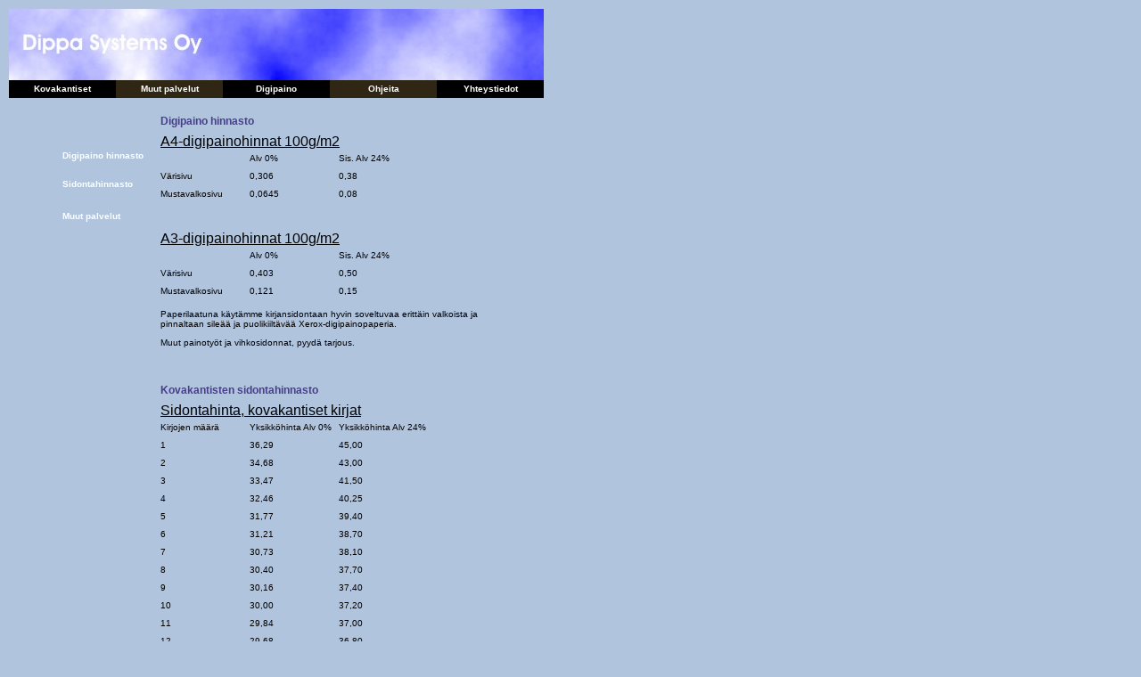

--- FILE ---
content_type: text/html
request_url: https://dippa.fi/hinnasto.html
body_size: 3431
content:
<html>

	<head>
		<meta http-equiv="content-type" content="text/html;charset=iso-8859-1">
		<meta name="generator" content="Adobe GoLive 5">
		<title>Dippa Systems Oy hinnasto</title>
		<csactions>
			<csaction name="D8F0F73" class="Netscape CSS Fix" type="onload">
		</csactions>
		<csactionitem name="D8F0F73"></csactionitem>
		<csscriptdict>
			<script><!--CSInit = new Array;function CSScriptInit() {if(typeof(skipPage) != "undefined") { if(skipPage) return; }
idxArray = new Array;
for(var i=0;i<CSInit.length;i++)
	idxArray[i] = i;
CSAction2(CSInit, idxArray);}CSStopExecution = false;
function CSAction(array) { 
	return CSAction2(CSAct, array);
}
function CSAction2(fct, array) { 
	var result;
	for (var i=0;i<array.length;i++) {
		if(CSStopExecution) return false; 
		var actArray = fct[array[i]];
		if(actArray == null) return false; 
		var tempArray = new Array;
		for(var j=1;j<actArray.length;j++) {
			if((actArray[j] != null) && (typeof(actArray[j]) == "object") && (actArray[j].length == 2)) {
				if(actArray[j][0] == "VAR") {
					tempArray[j] = CSStateArray[actArray[j][1]];
				}
				else {
					if(actArray[j][0] == "ACT") {
						tempArray[j] = CSAction(new Array(new String(actArray[j][1])));
					}
				else
					tempArray[j] = actArray[j];
				}
			}
			else
				tempArray[j] = actArray[j];
		}			
		result = actArray[0](tempArray);
	}
	return result;
}
CSAct = new Object;
function CSFixFct() {
	var d = document; var w = window;
	if (d.cs.csFix.w != w.innerWidth || d.cs.csFix.h != w.innerHeight) {
		d.location = d.location; }
}
function CSNSFix(action) { 
	var d = document; var w = window;
	if ((navigator.appName == 'Netscape') && (parseInt(navigator.appVersion) == 4)) {
		if (typeof d.cs == 'undefined') { 
			d.cs = new Object;
			d.cs.csFix = new Object; 
		} else if (CSIsFrame (w) == true) CSFixFct();
		d.cs.csFix.w = w.innerWidth;
		d.cs.csFix.h = w.innerHeight; 
		window.onresize = CSFixFct;
	  }
}
function CSIsFrame (window) {
	var rootWindow = window.parent;
	if (rootWindow == 'undefined') return false;
	for (i = 0; i < rootWindow.frames.length; i++)
		if (window == rootWindow.frames[i]) return true;
	return false;
}// --></script>
		</csscriptdict>
		<csactiondict>
		<script><!--CSInit[CSInit.length] = new Array(CSNSFix);
// --></script>
		</csactiondict>
		<link href="main.css" rel="styleSheet" type="text/css">
		<csimport user="../Dippasite1.data/Components/id_bar.html" occur="0"></csimport>
		<csimport user="../Dippasite1.data/Components/bottom_nav.html" occur="6"></csimport>
	</head>

	<body onload="CSScriptInit();" bgcolor="#b0c4de" leftmargin="10" marginwidth="10" topmargin="10" marginheight="10">
		<table cool width="678" height="3298" border="0" cellpadding="0" cellspacing="0" gridx="10" showgridx usegridx gridy="10" showgridy usegridy>
			<tr height="120">
				<td width="677" height="120" colspan="3" valign="top" align="left" xpos="0"><csobj w="606" h="106" t="Component" csref="../Dippasite1.data/Components/id_bar.html" occur="0">
						<table border="0" cellpadding="0" cellspacing="0" width="600" height="100">
							<tr height="80">
								<td height="80" colspan="5"><img src="Images/banner.jpg" livesrc="Images/banner.psd" width="600" height="80" alt="Idenity Graphic"></td>
							</tr>
							<tr height="20">
								<td width="120" height="20" bgcolor="black" nowrap>
									<center>
										<a href="kovakantiset.html">Kovakantiset</a></center>
								</td>
								<td width="120" height="20" bgcolor="#2f2714" nowrap>
									<center>
										<a href="palvelut.html">Muut palvelut</a></center>
								</td>
								<td width="120" height="20" bgcolor="black" nowrap>
									<center>
										<a href="kalenteri.html">Digipaino</a></center>
								</td>
								<td width="120" height="20" bgcolor="#2f2714" nowrap>
									<center>
										<a href="faq.html">Ohjeita</a></center>
								</td>
								<td width="120" height="20" bgcolor="black" nowrap>
									<center>
										<a href="yhteystiedot.html">Yhteystiedot</a></center>
								</td>
							</tr>
						</table>
					</csobj></td>
				<td width="1" height="120"><spacer type="block" width="1" height="120"></td>
			</tr>
			<tr height="30">
				<td width="60" height="3177" rowspan="2"></td>
				<td width="110" height="30"></td>
				<td width="507" height="3177" rowspan="2" valign="top" align="left" xpos="170">
					<table border="0" cellpadding="0" cellspacing="0" width="200" height="1087" align="left">
						<tr>
							<td align="left"><a name="PageTop"></a>
								<h1><a name="Anchor_digipainohinnasto"></a>Digipaino hinnasto</h1>
								<table border="0" cellpadding="0" cellspacing="0">
									<caption>
										<div align="left">
											<u>A4-digipainohinnat 100g/m2</u></div>
									</caption>
									<tr height="20">
										<td height="20" width="100"></td>
										<td height="20" width="100">Alv 0%</td>
										<td height="20" width="100">Sis. Alv 24%</td>
									</tr>
									<tr height="20">
										<td height="20" width="100">V&auml;risivu</td>
										<td height="20" width="100">0,306</td>
										<td height="20" width="100">0,38</td>
									</tr>
									<tr height="20">
										<td height="20" width="100">Mustavalkosivu</td>
										<td height="20" width="100">0,0645</td>
										<td height="20" width="100">0,08</td>
									</tr>
								</table>
								<p><br>
								</p>
								<table border="0" cellpadding="0" cellspacing="0" height="20">
									<caption>
										<div align="left">
											<u>A3-digipainohinnat 100g/m2</u></div>
									</caption>
									<tr height="20">
										<td height="20" width="100"></td>
										<td height="20" width="100">Alv 0%</td>
										<td height="20" width="100">Sis. Alv 24%</td>
									</tr>
									<tr height="20">
										<td height="20" width="100">V&auml;risivu</td>
										<td height="20" width="100">0,403</td>
										<td height="20" width="100">0,50</td>
									</tr>
									<tr height="20">
										<td height="20" width="100">Mustavalkosivu</td>
										<td height="20" width="100">0,121</td>
										<td height="20" width="100">0,15</td>
									</tr>
								</table>
								<p>Paperilaatuna k&auml;yt&auml;mme kirjansidontaan hyvin soveltuvaa eritt&auml;in valkoista ja pinnaltaan sile&auml;&auml; ja puolikiilt&auml;v&auml;&auml; Xerox-digipainopaperia.</p>
								<p>Muut painoty&ouml;t ja vihkosidonnat, pyyd&auml; tarjous.</p>
								<p><br>
									<br>
								</p>
								<h1><a name="Anchor_sidontahinnasto"></a>Kovakantisten sidontahinnasto<br>
								</h1>
								<table border="0" cellpadding="0" cellspacing="0">
									<caption>
										<div align="left">
											<u>Sidontahinta, kovakantiset kirjat</u></div>
									</caption>
									<tr height="20">
										<td height="20" width="100">Kirjojen m&auml;&auml;r&auml;</td>
										<td height="20" width="100">Yksikk&ouml;hinta Alv 0%</td>
										<td height="20" width="100">Yksikk&ouml;hinta Alv 24%</td>
									</tr>
									<tr height="20">
										<td height="20" width="100">1</td>
										<td height="20" width="100">36,29</td>
										<td height="20" width="100">45,00</td>
									</tr>
									<tr height="20">
										<td height="20" width="100">2</td>
										<td height="20" width="100">34,68</td>
										<td height="20" width="100">43,00</td>
									</tr>
									<tr height="20">
										<td height="20" width="100">3</td>
										<td height="20" width="100">33,47</td>
										<td height="20" width="100">41,50</td>
									</tr>
									<tr height="20">
										<td height="20" width="100">4</td>
										<td height="20" width="100">32,46</td>
										<td height="20" width="100">40,25</td>
									</tr>
									<tr height="20">
										<td height="20" width="100">5</td>
										<td height="20" width="100">31,77</td>
										<td height="20" width="100">39,40</td>
									</tr>
									<tr height="20">
										<td height="20" width="100">6</td>
										<td height="20" width="100">31,21</td>
										<td height="20" width="100">38,70</td>
									</tr>
									<tr height="20">
										<td height="20" width="100">7</td>
										<td height="20" width="100">30,73</td>
										<td height="20" width="100">38,10</td>
									</tr>
									<tr height="20">
										<td height="20" width="100">8</td>
										<td height="20" width="100">30,40</td>
										<td height="20" width="100">37,70</td>
									</tr>
									<tr height="20">
										<td height="20" width="100">9</td>
										<td height="20" width="100">30,16</td>
										<td height="20" width="100">37,40</td>
									</tr>
									<tr height="20">
										<td height="20" width="100">10</td>
										<td height="20" width="100">30,00</td>
										<td height="20" width="100">37,20</td>
									</tr>
									<tr height="20">
										<td height="20" width="100">11</td>
										<td height="20" width="100">29,84</td>
										<td height="20" width="100">37,00</td>
									</tr>
									<tr height="20">
										<td height="20" width="100">12</td>
										<td height="20" width="100">29,68</td>
										<td height="20" width="100">36,80</td>
									</tr>
								</table>
								<p>Sidontahintaan sis&auml;ltyy sivujen sidonta kovakantiseksi kirjaksi ja seuraavat kultapainatukset kansiin:</p>
								<p>-Kirjan selk&auml;&auml;n tekij&auml;n nimi ja vuosiluku<br>
									-Kirjan etukanteen:<br>
									
									1.koulun logo yl&auml;kulmaan<br>
									
									2.keskelle teksti esim &quot;DIPLOMITY&Ouml;&quot;, &quot;MASTER OF SCIENCE THESIS&quot;, &quot;OPINN&Auml;YTETY&Ouml;&quot;, &quot;PRO GRADU&quot;,.....<br>
									
									3. tekij&auml;n nimi oikeaan alakulmaan<br>
								</p>
								<p>Muut painatukset, pyyd&auml; tarjous.</p>
								<p><br>
									<br>
								</p>
								<h1><a name="Anchor_muut_palvelut"></a>Muut palvelut</h1>
								<table border="0" cellpadding="0" cellspacing="0">
									<caption>
										<div align="left">
											<u>Muut palvelut</u></div>
									</caption>
									<tr height="20">
										<td height="20" width="100"></td>
										<td height="20" width="100">Alv 0%</td>
										<td height="20" width="100">Sis. Alv 24%</td>
									</tr>
									<tr height="20">
										<td height="20" width="100">Pikatoimituslis&auml; 1vrk</td>
										<td height="20" width="100">24,19</td>
										<td height="20" width="100">30,00</td>
									</tr>
									<tr height="20">
										<td height="20" width="100">Pikatoimituslis&auml; 2vrk</td>
										<td height="20" width="100">12,10</td>
										<td height="20" width="100">15,00</td>
									</tr>
									<tr height="20">
										<td height="20" width="100"></td>
										<td height="20" width="100"></td>
										<td height="20" width="100"></td>
									</tr>
									<tr height="20">
										<td height="20" width="100">A3-liitteiden taitto ja sidonta/kpl</td>
										<td height="20" width="100">0,97</td>
										<td height="20" width="100">1,20</td>
									</tr>
									<tr height="20">
										<td height="20" width="100"></td>
										<td height="20" width="100"></td>
										<td height="20" width="100"></td>
									</tr>
									<tr height="20">
										<td height="20" width="100">Vienti TTY:lle</td>
										<td height="20" width="100">8,06</td>
										<td height="20" width="100">10,00</td>
									</tr>
								</table>
								<p>Pikatoimituslis&auml; on kertamaksu koskien koko pikatilauksena tehty&auml; kirjam&auml;&auml;r&auml;&auml;. Kiireaikana valmistamme pikatilauksena v&auml;hint&auml;&auml;n 1-3 kirjaa ja loppuer&auml;n my&ouml;hemmin. Kun tarvitset pikatoimitusta, soita etuk&auml;teen ja sovi aikataulu.</p>
								<p>Vientimaksu sis&auml;lt&auml;&auml; halutun kirjam&auml;&auml;r&auml;n (yleens&auml; 1-3 kirjaa) toimituksen tiedekunnan sihteerille. Loput kirjat voit noutaa haluamanasi ajankohtana, tai voimme postittaa ne ilmoittamaasi osoitteeseen.<br>
								</p>
								<p><br>
									<br>
									<br>
								</p>
								<p></p>
								<p></p>
								<csobj w="406" h="20" t="Component" csref="../Dippasite1.data/Components/bottom_nav.html" occur="6">
									<center>
										<table border="0" cellpadding="0" cellspacing="0" marginheight="0" marginwidth="0" leftmargin="0" topmargin="0" width="400" bgcolor="#2f2714" height="20">
											<tr height="20">
												<td width="400" height="20">
													<center>
														<a href="kovakantiset.html">Kovakantiset</a> |<a href="palvelut.html">Muut palvelut</a> | <a href="kalenteri.html">Digipaino </a>| <a href="faq.html">Ohjeita</a> |<a href="yhteystiedot.html">Yhteystiedot</a>
														<p>| <a href="index.html">Etusivu</a> |</p>
													</center>
												</td>
											</tr>
										</table>
									</center>
								</csobj>
								<p></p>
							</td>
						</tr>
					</table>
				</td>
				<td width="1" height="30"><spacer type="block" width="1" height="30"></td>
			</tr>
			<tr height="3147">
				<td width="110" height="3147" valign="top" align="left" xpos="60">
					<table border="0" cellpadding="0" cellspacing="0" width="91" height="101">
						<tr height="29">
							<td height="29" width="102"><a href="#Anchor_digipainohinnasto">Digipaino hinnasto</a></td>
						</tr>
						<tr height="36">
							<td height="36" width="102"><a href="#Anchor_sidontahinnasto">Sidontahinnasto</a></td>
						</tr>
						<tr height="36">
							<td height="36" width="102"><a href="#Anchor_muut_palvelut">Muut palvelut</a></td>
						</tr>
					</table>
				</td>
				<td width="1" height="3147"><spacer type="block" width="1" height="3147"></td>
			</tr>
			<tr height="1" cntrlrow>
				<td width="60" height="1"><spacer type="block" width="60" height="1"></td>
				<td width="110" height="1"><spacer type="block" width="110" height="1"></td>
				<td width="507" height="1"><spacer type="block" width="507" height="1"></td>
				<td width="1" height="1"></td>
			</tr>
		</table>
	</body>

</html>

--- FILE ---
content_type: text/css
request_url: https://dippa.fi/main.css
body_size: 349
content:
.hpadding { color: #483d8b; font-weight: bolder; font-size: 12px; font-family: Geneva, Helvetica, Arial, Swiss, SunSans-Regular; padding: 0px 10px }.textpadding { color: #000; font-size: 10px; line-height: 11px; font-family: Arial, Helvetica, Geneva, Swiss, SunSans-Regular; margin: 0px; padding: 0px 10px }a { color: #fff; font-weight: bold; font-size: 10px; font-family: Geneva, Helvetica, Arial, "Times New Roman", Times, Georgia, Swiss, SunSans-Regular; text-decoration: none; hover: FF00FF }h1 { color: #483d8b; font-size: 12px; line-height: 12px; font-family: Geneva, Helvetica, Arial, Swiss, SunSans-Regular }h2 { color: #fff; font-size: 11px; line-height: 11px; font-family: Geneva, Helvetica, Arial, Swiss, SunSans-Regular }h3 { color: black; font-size: 11px; line-height: 11px; font-family: Geneva, Helvetica, Arial, Swiss, SunSans-Regular }h4 { color: #fff; font-style: normal; font-weight: lighter; font-size: 10px; line-height: 12px; font-family: Geneva, Helvetica, Arial, Swiss, SunSans-Regular }td { color: black; font-size: 10px; line-height: 11px; font-family: Arial, Helvetica, Geneva, Swiss, SunSans-Regular; text-decoration: none }